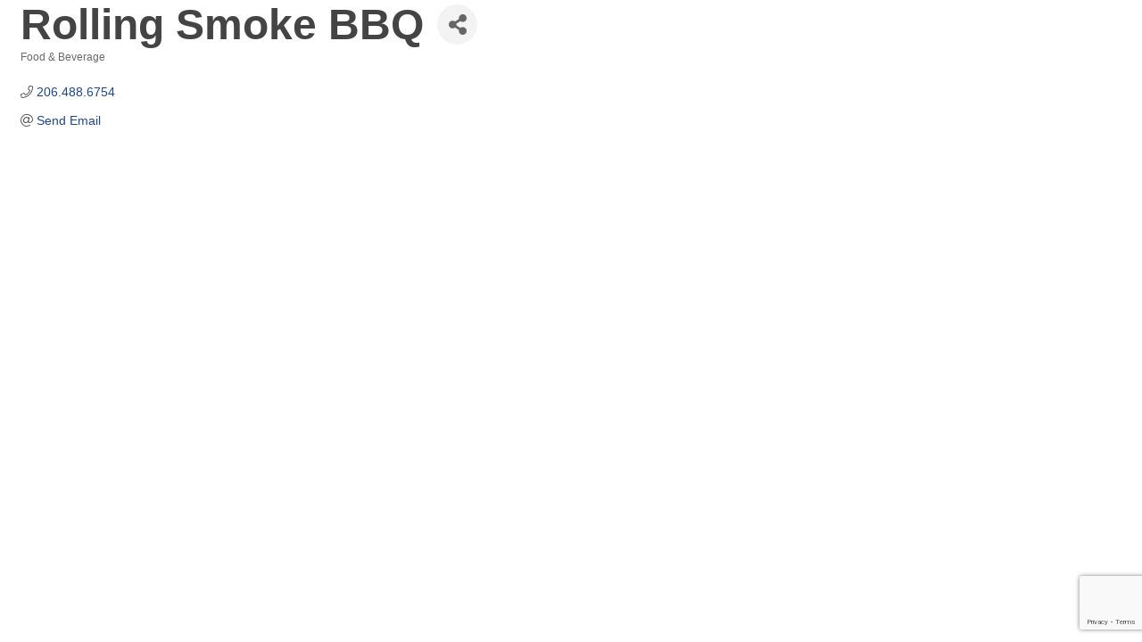

--- FILE ---
content_type: text/html; charset=utf-8
request_url: https://www.google.com/recaptcha/enterprise/anchor?ar=1&k=6LfI_T8rAAAAAMkWHrLP_GfSf3tLy9tKa839wcWa&co=aHR0cHM6Ly9idXNpbmVzcy5wdXlhbGx1cHN1bW5lcmNoYW1iZXIuY29tOjQ0Mw..&hl=en&v=7gg7H51Q-naNfhmCP3_R47ho&size=invisible&anchor-ms=20000&execute-ms=15000&cb=kt2tj6bhz5ih
body_size: 48261
content:
<!DOCTYPE HTML><html dir="ltr" lang="en"><head><meta http-equiv="Content-Type" content="text/html; charset=UTF-8">
<meta http-equiv="X-UA-Compatible" content="IE=edge">
<title>reCAPTCHA</title>
<style type="text/css">
/* cyrillic-ext */
@font-face {
  font-family: 'Roboto';
  font-style: normal;
  font-weight: 400;
  font-stretch: 100%;
  src: url(//fonts.gstatic.com/s/roboto/v48/KFO7CnqEu92Fr1ME7kSn66aGLdTylUAMa3GUBHMdazTgWw.woff2) format('woff2');
  unicode-range: U+0460-052F, U+1C80-1C8A, U+20B4, U+2DE0-2DFF, U+A640-A69F, U+FE2E-FE2F;
}
/* cyrillic */
@font-face {
  font-family: 'Roboto';
  font-style: normal;
  font-weight: 400;
  font-stretch: 100%;
  src: url(//fonts.gstatic.com/s/roboto/v48/KFO7CnqEu92Fr1ME7kSn66aGLdTylUAMa3iUBHMdazTgWw.woff2) format('woff2');
  unicode-range: U+0301, U+0400-045F, U+0490-0491, U+04B0-04B1, U+2116;
}
/* greek-ext */
@font-face {
  font-family: 'Roboto';
  font-style: normal;
  font-weight: 400;
  font-stretch: 100%;
  src: url(//fonts.gstatic.com/s/roboto/v48/KFO7CnqEu92Fr1ME7kSn66aGLdTylUAMa3CUBHMdazTgWw.woff2) format('woff2');
  unicode-range: U+1F00-1FFF;
}
/* greek */
@font-face {
  font-family: 'Roboto';
  font-style: normal;
  font-weight: 400;
  font-stretch: 100%;
  src: url(//fonts.gstatic.com/s/roboto/v48/KFO7CnqEu92Fr1ME7kSn66aGLdTylUAMa3-UBHMdazTgWw.woff2) format('woff2');
  unicode-range: U+0370-0377, U+037A-037F, U+0384-038A, U+038C, U+038E-03A1, U+03A3-03FF;
}
/* math */
@font-face {
  font-family: 'Roboto';
  font-style: normal;
  font-weight: 400;
  font-stretch: 100%;
  src: url(//fonts.gstatic.com/s/roboto/v48/KFO7CnqEu92Fr1ME7kSn66aGLdTylUAMawCUBHMdazTgWw.woff2) format('woff2');
  unicode-range: U+0302-0303, U+0305, U+0307-0308, U+0310, U+0312, U+0315, U+031A, U+0326-0327, U+032C, U+032F-0330, U+0332-0333, U+0338, U+033A, U+0346, U+034D, U+0391-03A1, U+03A3-03A9, U+03B1-03C9, U+03D1, U+03D5-03D6, U+03F0-03F1, U+03F4-03F5, U+2016-2017, U+2034-2038, U+203C, U+2040, U+2043, U+2047, U+2050, U+2057, U+205F, U+2070-2071, U+2074-208E, U+2090-209C, U+20D0-20DC, U+20E1, U+20E5-20EF, U+2100-2112, U+2114-2115, U+2117-2121, U+2123-214F, U+2190, U+2192, U+2194-21AE, U+21B0-21E5, U+21F1-21F2, U+21F4-2211, U+2213-2214, U+2216-22FF, U+2308-230B, U+2310, U+2319, U+231C-2321, U+2336-237A, U+237C, U+2395, U+239B-23B7, U+23D0, U+23DC-23E1, U+2474-2475, U+25AF, U+25B3, U+25B7, U+25BD, U+25C1, U+25CA, U+25CC, U+25FB, U+266D-266F, U+27C0-27FF, U+2900-2AFF, U+2B0E-2B11, U+2B30-2B4C, U+2BFE, U+3030, U+FF5B, U+FF5D, U+1D400-1D7FF, U+1EE00-1EEFF;
}
/* symbols */
@font-face {
  font-family: 'Roboto';
  font-style: normal;
  font-weight: 400;
  font-stretch: 100%;
  src: url(//fonts.gstatic.com/s/roboto/v48/KFO7CnqEu92Fr1ME7kSn66aGLdTylUAMaxKUBHMdazTgWw.woff2) format('woff2');
  unicode-range: U+0001-000C, U+000E-001F, U+007F-009F, U+20DD-20E0, U+20E2-20E4, U+2150-218F, U+2190, U+2192, U+2194-2199, U+21AF, U+21E6-21F0, U+21F3, U+2218-2219, U+2299, U+22C4-22C6, U+2300-243F, U+2440-244A, U+2460-24FF, U+25A0-27BF, U+2800-28FF, U+2921-2922, U+2981, U+29BF, U+29EB, U+2B00-2BFF, U+4DC0-4DFF, U+FFF9-FFFB, U+10140-1018E, U+10190-1019C, U+101A0, U+101D0-101FD, U+102E0-102FB, U+10E60-10E7E, U+1D2C0-1D2D3, U+1D2E0-1D37F, U+1F000-1F0FF, U+1F100-1F1AD, U+1F1E6-1F1FF, U+1F30D-1F30F, U+1F315, U+1F31C, U+1F31E, U+1F320-1F32C, U+1F336, U+1F378, U+1F37D, U+1F382, U+1F393-1F39F, U+1F3A7-1F3A8, U+1F3AC-1F3AF, U+1F3C2, U+1F3C4-1F3C6, U+1F3CA-1F3CE, U+1F3D4-1F3E0, U+1F3ED, U+1F3F1-1F3F3, U+1F3F5-1F3F7, U+1F408, U+1F415, U+1F41F, U+1F426, U+1F43F, U+1F441-1F442, U+1F444, U+1F446-1F449, U+1F44C-1F44E, U+1F453, U+1F46A, U+1F47D, U+1F4A3, U+1F4B0, U+1F4B3, U+1F4B9, U+1F4BB, U+1F4BF, U+1F4C8-1F4CB, U+1F4D6, U+1F4DA, U+1F4DF, U+1F4E3-1F4E6, U+1F4EA-1F4ED, U+1F4F7, U+1F4F9-1F4FB, U+1F4FD-1F4FE, U+1F503, U+1F507-1F50B, U+1F50D, U+1F512-1F513, U+1F53E-1F54A, U+1F54F-1F5FA, U+1F610, U+1F650-1F67F, U+1F687, U+1F68D, U+1F691, U+1F694, U+1F698, U+1F6AD, U+1F6B2, U+1F6B9-1F6BA, U+1F6BC, U+1F6C6-1F6CF, U+1F6D3-1F6D7, U+1F6E0-1F6EA, U+1F6F0-1F6F3, U+1F6F7-1F6FC, U+1F700-1F7FF, U+1F800-1F80B, U+1F810-1F847, U+1F850-1F859, U+1F860-1F887, U+1F890-1F8AD, U+1F8B0-1F8BB, U+1F8C0-1F8C1, U+1F900-1F90B, U+1F93B, U+1F946, U+1F984, U+1F996, U+1F9E9, U+1FA00-1FA6F, U+1FA70-1FA7C, U+1FA80-1FA89, U+1FA8F-1FAC6, U+1FACE-1FADC, U+1FADF-1FAE9, U+1FAF0-1FAF8, U+1FB00-1FBFF;
}
/* vietnamese */
@font-face {
  font-family: 'Roboto';
  font-style: normal;
  font-weight: 400;
  font-stretch: 100%;
  src: url(//fonts.gstatic.com/s/roboto/v48/KFO7CnqEu92Fr1ME7kSn66aGLdTylUAMa3OUBHMdazTgWw.woff2) format('woff2');
  unicode-range: U+0102-0103, U+0110-0111, U+0128-0129, U+0168-0169, U+01A0-01A1, U+01AF-01B0, U+0300-0301, U+0303-0304, U+0308-0309, U+0323, U+0329, U+1EA0-1EF9, U+20AB;
}
/* latin-ext */
@font-face {
  font-family: 'Roboto';
  font-style: normal;
  font-weight: 400;
  font-stretch: 100%;
  src: url(//fonts.gstatic.com/s/roboto/v48/KFO7CnqEu92Fr1ME7kSn66aGLdTylUAMa3KUBHMdazTgWw.woff2) format('woff2');
  unicode-range: U+0100-02BA, U+02BD-02C5, U+02C7-02CC, U+02CE-02D7, U+02DD-02FF, U+0304, U+0308, U+0329, U+1D00-1DBF, U+1E00-1E9F, U+1EF2-1EFF, U+2020, U+20A0-20AB, U+20AD-20C0, U+2113, U+2C60-2C7F, U+A720-A7FF;
}
/* latin */
@font-face {
  font-family: 'Roboto';
  font-style: normal;
  font-weight: 400;
  font-stretch: 100%;
  src: url(//fonts.gstatic.com/s/roboto/v48/KFO7CnqEu92Fr1ME7kSn66aGLdTylUAMa3yUBHMdazQ.woff2) format('woff2');
  unicode-range: U+0000-00FF, U+0131, U+0152-0153, U+02BB-02BC, U+02C6, U+02DA, U+02DC, U+0304, U+0308, U+0329, U+2000-206F, U+20AC, U+2122, U+2191, U+2193, U+2212, U+2215, U+FEFF, U+FFFD;
}
/* cyrillic-ext */
@font-face {
  font-family: 'Roboto';
  font-style: normal;
  font-weight: 500;
  font-stretch: 100%;
  src: url(//fonts.gstatic.com/s/roboto/v48/KFO7CnqEu92Fr1ME7kSn66aGLdTylUAMa3GUBHMdazTgWw.woff2) format('woff2');
  unicode-range: U+0460-052F, U+1C80-1C8A, U+20B4, U+2DE0-2DFF, U+A640-A69F, U+FE2E-FE2F;
}
/* cyrillic */
@font-face {
  font-family: 'Roboto';
  font-style: normal;
  font-weight: 500;
  font-stretch: 100%;
  src: url(//fonts.gstatic.com/s/roboto/v48/KFO7CnqEu92Fr1ME7kSn66aGLdTylUAMa3iUBHMdazTgWw.woff2) format('woff2');
  unicode-range: U+0301, U+0400-045F, U+0490-0491, U+04B0-04B1, U+2116;
}
/* greek-ext */
@font-face {
  font-family: 'Roboto';
  font-style: normal;
  font-weight: 500;
  font-stretch: 100%;
  src: url(//fonts.gstatic.com/s/roboto/v48/KFO7CnqEu92Fr1ME7kSn66aGLdTylUAMa3CUBHMdazTgWw.woff2) format('woff2');
  unicode-range: U+1F00-1FFF;
}
/* greek */
@font-face {
  font-family: 'Roboto';
  font-style: normal;
  font-weight: 500;
  font-stretch: 100%;
  src: url(//fonts.gstatic.com/s/roboto/v48/KFO7CnqEu92Fr1ME7kSn66aGLdTylUAMa3-UBHMdazTgWw.woff2) format('woff2');
  unicode-range: U+0370-0377, U+037A-037F, U+0384-038A, U+038C, U+038E-03A1, U+03A3-03FF;
}
/* math */
@font-face {
  font-family: 'Roboto';
  font-style: normal;
  font-weight: 500;
  font-stretch: 100%;
  src: url(//fonts.gstatic.com/s/roboto/v48/KFO7CnqEu92Fr1ME7kSn66aGLdTylUAMawCUBHMdazTgWw.woff2) format('woff2');
  unicode-range: U+0302-0303, U+0305, U+0307-0308, U+0310, U+0312, U+0315, U+031A, U+0326-0327, U+032C, U+032F-0330, U+0332-0333, U+0338, U+033A, U+0346, U+034D, U+0391-03A1, U+03A3-03A9, U+03B1-03C9, U+03D1, U+03D5-03D6, U+03F0-03F1, U+03F4-03F5, U+2016-2017, U+2034-2038, U+203C, U+2040, U+2043, U+2047, U+2050, U+2057, U+205F, U+2070-2071, U+2074-208E, U+2090-209C, U+20D0-20DC, U+20E1, U+20E5-20EF, U+2100-2112, U+2114-2115, U+2117-2121, U+2123-214F, U+2190, U+2192, U+2194-21AE, U+21B0-21E5, U+21F1-21F2, U+21F4-2211, U+2213-2214, U+2216-22FF, U+2308-230B, U+2310, U+2319, U+231C-2321, U+2336-237A, U+237C, U+2395, U+239B-23B7, U+23D0, U+23DC-23E1, U+2474-2475, U+25AF, U+25B3, U+25B7, U+25BD, U+25C1, U+25CA, U+25CC, U+25FB, U+266D-266F, U+27C0-27FF, U+2900-2AFF, U+2B0E-2B11, U+2B30-2B4C, U+2BFE, U+3030, U+FF5B, U+FF5D, U+1D400-1D7FF, U+1EE00-1EEFF;
}
/* symbols */
@font-face {
  font-family: 'Roboto';
  font-style: normal;
  font-weight: 500;
  font-stretch: 100%;
  src: url(//fonts.gstatic.com/s/roboto/v48/KFO7CnqEu92Fr1ME7kSn66aGLdTylUAMaxKUBHMdazTgWw.woff2) format('woff2');
  unicode-range: U+0001-000C, U+000E-001F, U+007F-009F, U+20DD-20E0, U+20E2-20E4, U+2150-218F, U+2190, U+2192, U+2194-2199, U+21AF, U+21E6-21F0, U+21F3, U+2218-2219, U+2299, U+22C4-22C6, U+2300-243F, U+2440-244A, U+2460-24FF, U+25A0-27BF, U+2800-28FF, U+2921-2922, U+2981, U+29BF, U+29EB, U+2B00-2BFF, U+4DC0-4DFF, U+FFF9-FFFB, U+10140-1018E, U+10190-1019C, U+101A0, U+101D0-101FD, U+102E0-102FB, U+10E60-10E7E, U+1D2C0-1D2D3, U+1D2E0-1D37F, U+1F000-1F0FF, U+1F100-1F1AD, U+1F1E6-1F1FF, U+1F30D-1F30F, U+1F315, U+1F31C, U+1F31E, U+1F320-1F32C, U+1F336, U+1F378, U+1F37D, U+1F382, U+1F393-1F39F, U+1F3A7-1F3A8, U+1F3AC-1F3AF, U+1F3C2, U+1F3C4-1F3C6, U+1F3CA-1F3CE, U+1F3D4-1F3E0, U+1F3ED, U+1F3F1-1F3F3, U+1F3F5-1F3F7, U+1F408, U+1F415, U+1F41F, U+1F426, U+1F43F, U+1F441-1F442, U+1F444, U+1F446-1F449, U+1F44C-1F44E, U+1F453, U+1F46A, U+1F47D, U+1F4A3, U+1F4B0, U+1F4B3, U+1F4B9, U+1F4BB, U+1F4BF, U+1F4C8-1F4CB, U+1F4D6, U+1F4DA, U+1F4DF, U+1F4E3-1F4E6, U+1F4EA-1F4ED, U+1F4F7, U+1F4F9-1F4FB, U+1F4FD-1F4FE, U+1F503, U+1F507-1F50B, U+1F50D, U+1F512-1F513, U+1F53E-1F54A, U+1F54F-1F5FA, U+1F610, U+1F650-1F67F, U+1F687, U+1F68D, U+1F691, U+1F694, U+1F698, U+1F6AD, U+1F6B2, U+1F6B9-1F6BA, U+1F6BC, U+1F6C6-1F6CF, U+1F6D3-1F6D7, U+1F6E0-1F6EA, U+1F6F0-1F6F3, U+1F6F7-1F6FC, U+1F700-1F7FF, U+1F800-1F80B, U+1F810-1F847, U+1F850-1F859, U+1F860-1F887, U+1F890-1F8AD, U+1F8B0-1F8BB, U+1F8C0-1F8C1, U+1F900-1F90B, U+1F93B, U+1F946, U+1F984, U+1F996, U+1F9E9, U+1FA00-1FA6F, U+1FA70-1FA7C, U+1FA80-1FA89, U+1FA8F-1FAC6, U+1FACE-1FADC, U+1FADF-1FAE9, U+1FAF0-1FAF8, U+1FB00-1FBFF;
}
/* vietnamese */
@font-face {
  font-family: 'Roboto';
  font-style: normal;
  font-weight: 500;
  font-stretch: 100%;
  src: url(//fonts.gstatic.com/s/roboto/v48/KFO7CnqEu92Fr1ME7kSn66aGLdTylUAMa3OUBHMdazTgWw.woff2) format('woff2');
  unicode-range: U+0102-0103, U+0110-0111, U+0128-0129, U+0168-0169, U+01A0-01A1, U+01AF-01B0, U+0300-0301, U+0303-0304, U+0308-0309, U+0323, U+0329, U+1EA0-1EF9, U+20AB;
}
/* latin-ext */
@font-face {
  font-family: 'Roboto';
  font-style: normal;
  font-weight: 500;
  font-stretch: 100%;
  src: url(//fonts.gstatic.com/s/roboto/v48/KFO7CnqEu92Fr1ME7kSn66aGLdTylUAMa3KUBHMdazTgWw.woff2) format('woff2');
  unicode-range: U+0100-02BA, U+02BD-02C5, U+02C7-02CC, U+02CE-02D7, U+02DD-02FF, U+0304, U+0308, U+0329, U+1D00-1DBF, U+1E00-1E9F, U+1EF2-1EFF, U+2020, U+20A0-20AB, U+20AD-20C0, U+2113, U+2C60-2C7F, U+A720-A7FF;
}
/* latin */
@font-face {
  font-family: 'Roboto';
  font-style: normal;
  font-weight: 500;
  font-stretch: 100%;
  src: url(//fonts.gstatic.com/s/roboto/v48/KFO7CnqEu92Fr1ME7kSn66aGLdTylUAMa3yUBHMdazQ.woff2) format('woff2');
  unicode-range: U+0000-00FF, U+0131, U+0152-0153, U+02BB-02BC, U+02C6, U+02DA, U+02DC, U+0304, U+0308, U+0329, U+2000-206F, U+20AC, U+2122, U+2191, U+2193, U+2212, U+2215, U+FEFF, U+FFFD;
}
/* cyrillic-ext */
@font-face {
  font-family: 'Roboto';
  font-style: normal;
  font-weight: 900;
  font-stretch: 100%;
  src: url(//fonts.gstatic.com/s/roboto/v48/KFO7CnqEu92Fr1ME7kSn66aGLdTylUAMa3GUBHMdazTgWw.woff2) format('woff2');
  unicode-range: U+0460-052F, U+1C80-1C8A, U+20B4, U+2DE0-2DFF, U+A640-A69F, U+FE2E-FE2F;
}
/* cyrillic */
@font-face {
  font-family: 'Roboto';
  font-style: normal;
  font-weight: 900;
  font-stretch: 100%;
  src: url(//fonts.gstatic.com/s/roboto/v48/KFO7CnqEu92Fr1ME7kSn66aGLdTylUAMa3iUBHMdazTgWw.woff2) format('woff2');
  unicode-range: U+0301, U+0400-045F, U+0490-0491, U+04B0-04B1, U+2116;
}
/* greek-ext */
@font-face {
  font-family: 'Roboto';
  font-style: normal;
  font-weight: 900;
  font-stretch: 100%;
  src: url(//fonts.gstatic.com/s/roboto/v48/KFO7CnqEu92Fr1ME7kSn66aGLdTylUAMa3CUBHMdazTgWw.woff2) format('woff2');
  unicode-range: U+1F00-1FFF;
}
/* greek */
@font-face {
  font-family: 'Roboto';
  font-style: normal;
  font-weight: 900;
  font-stretch: 100%;
  src: url(//fonts.gstatic.com/s/roboto/v48/KFO7CnqEu92Fr1ME7kSn66aGLdTylUAMa3-UBHMdazTgWw.woff2) format('woff2');
  unicode-range: U+0370-0377, U+037A-037F, U+0384-038A, U+038C, U+038E-03A1, U+03A3-03FF;
}
/* math */
@font-face {
  font-family: 'Roboto';
  font-style: normal;
  font-weight: 900;
  font-stretch: 100%;
  src: url(//fonts.gstatic.com/s/roboto/v48/KFO7CnqEu92Fr1ME7kSn66aGLdTylUAMawCUBHMdazTgWw.woff2) format('woff2');
  unicode-range: U+0302-0303, U+0305, U+0307-0308, U+0310, U+0312, U+0315, U+031A, U+0326-0327, U+032C, U+032F-0330, U+0332-0333, U+0338, U+033A, U+0346, U+034D, U+0391-03A1, U+03A3-03A9, U+03B1-03C9, U+03D1, U+03D5-03D6, U+03F0-03F1, U+03F4-03F5, U+2016-2017, U+2034-2038, U+203C, U+2040, U+2043, U+2047, U+2050, U+2057, U+205F, U+2070-2071, U+2074-208E, U+2090-209C, U+20D0-20DC, U+20E1, U+20E5-20EF, U+2100-2112, U+2114-2115, U+2117-2121, U+2123-214F, U+2190, U+2192, U+2194-21AE, U+21B0-21E5, U+21F1-21F2, U+21F4-2211, U+2213-2214, U+2216-22FF, U+2308-230B, U+2310, U+2319, U+231C-2321, U+2336-237A, U+237C, U+2395, U+239B-23B7, U+23D0, U+23DC-23E1, U+2474-2475, U+25AF, U+25B3, U+25B7, U+25BD, U+25C1, U+25CA, U+25CC, U+25FB, U+266D-266F, U+27C0-27FF, U+2900-2AFF, U+2B0E-2B11, U+2B30-2B4C, U+2BFE, U+3030, U+FF5B, U+FF5D, U+1D400-1D7FF, U+1EE00-1EEFF;
}
/* symbols */
@font-face {
  font-family: 'Roboto';
  font-style: normal;
  font-weight: 900;
  font-stretch: 100%;
  src: url(//fonts.gstatic.com/s/roboto/v48/KFO7CnqEu92Fr1ME7kSn66aGLdTylUAMaxKUBHMdazTgWw.woff2) format('woff2');
  unicode-range: U+0001-000C, U+000E-001F, U+007F-009F, U+20DD-20E0, U+20E2-20E4, U+2150-218F, U+2190, U+2192, U+2194-2199, U+21AF, U+21E6-21F0, U+21F3, U+2218-2219, U+2299, U+22C4-22C6, U+2300-243F, U+2440-244A, U+2460-24FF, U+25A0-27BF, U+2800-28FF, U+2921-2922, U+2981, U+29BF, U+29EB, U+2B00-2BFF, U+4DC0-4DFF, U+FFF9-FFFB, U+10140-1018E, U+10190-1019C, U+101A0, U+101D0-101FD, U+102E0-102FB, U+10E60-10E7E, U+1D2C0-1D2D3, U+1D2E0-1D37F, U+1F000-1F0FF, U+1F100-1F1AD, U+1F1E6-1F1FF, U+1F30D-1F30F, U+1F315, U+1F31C, U+1F31E, U+1F320-1F32C, U+1F336, U+1F378, U+1F37D, U+1F382, U+1F393-1F39F, U+1F3A7-1F3A8, U+1F3AC-1F3AF, U+1F3C2, U+1F3C4-1F3C6, U+1F3CA-1F3CE, U+1F3D4-1F3E0, U+1F3ED, U+1F3F1-1F3F3, U+1F3F5-1F3F7, U+1F408, U+1F415, U+1F41F, U+1F426, U+1F43F, U+1F441-1F442, U+1F444, U+1F446-1F449, U+1F44C-1F44E, U+1F453, U+1F46A, U+1F47D, U+1F4A3, U+1F4B0, U+1F4B3, U+1F4B9, U+1F4BB, U+1F4BF, U+1F4C8-1F4CB, U+1F4D6, U+1F4DA, U+1F4DF, U+1F4E3-1F4E6, U+1F4EA-1F4ED, U+1F4F7, U+1F4F9-1F4FB, U+1F4FD-1F4FE, U+1F503, U+1F507-1F50B, U+1F50D, U+1F512-1F513, U+1F53E-1F54A, U+1F54F-1F5FA, U+1F610, U+1F650-1F67F, U+1F687, U+1F68D, U+1F691, U+1F694, U+1F698, U+1F6AD, U+1F6B2, U+1F6B9-1F6BA, U+1F6BC, U+1F6C6-1F6CF, U+1F6D3-1F6D7, U+1F6E0-1F6EA, U+1F6F0-1F6F3, U+1F6F7-1F6FC, U+1F700-1F7FF, U+1F800-1F80B, U+1F810-1F847, U+1F850-1F859, U+1F860-1F887, U+1F890-1F8AD, U+1F8B0-1F8BB, U+1F8C0-1F8C1, U+1F900-1F90B, U+1F93B, U+1F946, U+1F984, U+1F996, U+1F9E9, U+1FA00-1FA6F, U+1FA70-1FA7C, U+1FA80-1FA89, U+1FA8F-1FAC6, U+1FACE-1FADC, U+1FADF-1FAE9, U+1FAF0-1FAF8, U+1FB00-1FBFF;
}
/* vietnamese */
@font-face {
  font-family: 'Roboto';
  font-style: normal;
  font-weight: 900;
  font-stretch: 100%;
  src: url(//fonts.gstatic.com/s/roboto/v48/KFO7CnqEu92Fr1ME7kSn66aGLdTylUAMa3OUBHMdazTgWw.woff2) format('woff2');
  unicode-range: U+0102-0103, U+0110-0111, U+0128-0129, U+0168-0169, U+01A0-01A1, U+01AF-01B0, U+0300-0301, U+0303-0304, U+0308-0309, U+0323, U+0329, U+1EA0-1EF9, U+20AB;
}
/* latin-ext */
@font-face {
  font-family: 'Roboto';
  font-style: normal;
  font-weight: 900;
  font-stretch: 100%;
  src: url(//fonts.gstatic.com/s/roboto/v48/KFO7CnqEu92Fr1ME7kSn66aGLdTylUAMa3KUBHMdazTgWw.woff2) format('woff2');
  unicode-range: U+0100-02BA, U+02BD-02C5, U+02C7-02CC, U+02CE-02D7, U+02DD-02FF, U+0304, U+0308, U+0329, U+1D00-1DBF, U+1E00-1E9F, U+1EF2-1EFF, U+2020, U+20A0-20AB, U+20AD-20C0, U+2113, U+2C60-2C7F, U+A720-A7FF;
}
/* latin */
@font-face {
  font-family: 'Roboto';
  font-style: normal;
  font-weight: 900;
  font-stretch: 100%;
  src: url(//fonts.gstatic.com/s/roboto/v48/KFO7CnqEu92Fr1ME7kSn66aGLdTylUAMa3yUBHMdazQ.woff2) format('woff2');
  unicode-range: U+0000-00FF, U+0131, U+0152-0153, U+02BB-02BC, U+02C6, U+02DA, U+02DC, U+0304, U+0308, U+0329, U+2000-206F, U+20AC, U+2122, U+2191, U+2193, U+2212, U+2215, U+FEFF, U+FFFD;
}

</style>
<link rel="stylesheet" type="text/css" href="https://www.gstatic.com/recaptcha/releases/7gg7H51Q-naNfhmCP3_R47ho/styles__ltr.css">
<script nonce="FQdRWHC_2VP2L0wjbKgEJA" type="text/javascript">window['__recaptcha_api'] = 'https://www.google.com/recaptcha/enterprise/';</script>
<script type="text/javascript" src="https://www.gstatic.com/recaptcha/releases/7gg7H51Q-naNfhmCP3_R47ho/recaptcha__en.js" nonce="FQdRWHC_2VP2L0wjbKgEJA">
      
    </script></head>
<body><div id="rc-anchor-alert" class="rc-anchor-alert"></div>
<input type="hidden" id="recaptcha-token" value="[base64]">
<script type="text/javascript" nonce="FQdRWHC_2VP2L0wjbKgEJA">
      recaptcha.anchor.Main.init("[\x22ainput\x22,[\x22bgdata\x22,\x22\x22,\[base64]/[base64]/[base64]/KE4oMTI0LHYsdi5HKSxMWihsLHYpKTpOKDEyNCx2LGwpLFYpLHYpLFQpKSxGKDE3MSx2KX0scjc9ZnVuY3Rpb24obCl7cmV0dXJuIGx9LEM9ZnVuY3Rpb24obCxWLHYpe04odixsLFYpLFZbYWtdPTI3OTZ9LG49ZnVuY3Rpb24obCxWKXtWLlg9KChWLlg/[base64]/[base64]/[base64]/[base64]/[base64]/[base64]/[base64]/[base64]/[base64]/[base64]/[base64]\\u003d\x22,\[base64]\\u003d\\u003d\x22,\x22JsOaw5bDlDvCiEcTw4AnwqBqd8ObwrLClsOaYSthHxbDnThtwo3DosKow7Bqd3fDsnQ8w5J8f8O/wpTCvW8Aw6tMccOSwpwhwpo0WS51wpYdEzMfAxDCsMO1w5AVw7/CjlRdPMK6acKQwqlVDhbCqSYMw7I7BcOnwoNtBE/DtsOfwoEuQVorwrvCpUYpB0AXwqBqcMK3S8OcEkZFSMOfHTzDjFXCmyckICRFW8Orw6zCtUdTw6Y4CkIAwr13blHCvAXCpsOOdFFhaMOQDcOhwrkiwqbCnMK+ZGBaw4LCnFxXwpMdKMOqdgwwUzI6UcKew7/DhcO3wojChMO6w4dXwqBCRDnDqsKDZXbCkS5PwoV1bcKNwrvCu8Kbw5LDt8OYw5AiwrERw6nDiMKjA8K8wpbDilJ6RF/CkMOew4RSw60mwpoVwovCqDErQARNOkJTSsOaH8OYW8KFwq/Cr8KHY8Omw4hMwoZDw604CC/Cqhw9exvCgCrCicKTw7bCp1lXUsOIw7fCi8KcYcO5w7XCqnx2w6DCi0wtw5xpAcK3FUrCjmtWTMODGsKJCsKIw7Mvwos6WsO8w6/CgsOAVlbDvsKTw4bClsK3w4NHwqMEV00bwq/DtngJPcK7RcKff8Ojw7kHbijCiUZLJXlTwp3CocKuw7xIZMKPIidWPA4CW8OFXDMYJsO4ZcOmCncka8Krw5LCgMO0wpjCl8K2awjDoMKpwprChz4/w7RHwojDhTHDlHTDrMO4w5XCqGQBQ2J3wpVKLhnDimnCkmZaOVxYOsKqfMKfwqPCom00Cw/ClcKQw7zDmibDgsKZw5zCgyluw5ZJd8OyFA9qbMOYfsOcw5vCvQHCnXg5J03Cs8KOFFVZSVVFw7XDmMOBM8Oew5AIw7obBn1ZVMKYSMKmw6zDoMKJAsKbwq8awo7DkzbDq8OQw7zDrFA1w5MFw6zDm8KINWI8M8OcLsKtYcOBwp90w4sxJxTDtGkubcKRwp8/wqTDqTXCqSvDjQTCssOdwqPCjsOwaDspf8O1w77DsMOnw6jCj8O0IEHCkEnDkcOPUsKdw5Fawq/Cg8OPwr90w7BdcQkXw7nCtMOQE8OGw4lswpLDmVvCiQvCtsOrw6/DvcOQRsK2wqI6wo/Cj8OgwoBWwo/DuCbDqBbDsmIpwrrCnmTClgJyWMKLasOlw5Bjw6nDhsOga8K8FlF7dMO/w6rDi8OLw47DucKsw5DCm8OiHMKsVTHCgk7DlcO9wojCg8Olw5rCqcKJE8Oww7kDTmleAUDDpsOcJ8OQwrx4w7gaw6vDlMKQw7cawpvDl8KFWMO7w7Rxw6QaP8OgXRHCpW/ClXVjw7TCrsKHEjvChXQtLmLCpsK+csObwqRgw7PDrMO4NDReBsOHJkVVWMO8W1/Dhjxjw7/Cl3diwqbCrgvCvwYxwqQPwpXDgcOmwoPCric+e8OqX8KLZQFhQjXDiwDClMKjwrjDgC1lw7DDt8KsDcKKJ8OWVcKiwo3Cn27Dq8KcwphEw6lSwrrCjw3CoTscO8OPw6fClMKgwrA/P8OPwrfCscOHGTDDgzfDnRjDkWkfeHHDjcOuwrRWDD/[base64]/[base64]/[base64]/Csz3DgknDv03Cu8ODBF3CpnceZ2APw4s5w7nCk8ONIzJUw4FlWkYqOQ8rGmbDucK8wpDCqgzDk2wXA05Zw7bDj3vDgF/CmsO9FgTDucKLWkbCgsKKZmkePjZ1JlljJm3Crhh/wopswqEjEcOkcsK/woTDnQdkC8O2fGPCicKAwoXCsMOlwqzDtMOTw6vDmSvDn8KFGsKxwoZEw6HCgUXDq3PDjng7w7NKZcO6FFnDosKhw4padcKdNHrCrycWw7HDg8OQbcKEwqZWKMOPwpZ/QsOsw4EyL8KHFcOaTA1FwrfDijnDgcOACsKtwp3Cn8OWwq1Dw7jCn03CqsOvw4zCtXjDtsKEwrxBw77DpCh7w7N4LVrDs8K0wrLCiRU+Q8K1eMO4JDBqAWnDq8Kjw47CqsKewpFxwqDDtcOaajgewp/Cm0/CqsK7wpkXOsKbwo/DncKlJSjDuMKsc17CuX85wq3DrgsUw6FlwrAUw74Jw6bDpMKaOMKdw6d2bjgBcsObw6p3wqImUDpFMyzDgn7CuUdMw6/DuTJRLXUew6hhw53CrsOvO8KYwo7CmcKfVcKmB8Oaw41fw6vCim0Hw50Awqs0G8OLw6zDg8OjcwbDvsOIwq1/[base64]/CszA9JsO+wqs9Clhrw6/[base64]/[base64]/[base64]/CjcOXw7HDkMONSMO+BcOtw4FxwpIeN05Ka8OPS8OYwpdPI1FsK2oKTMKQH3VReArDmMKtwoIWwp4bAwzDo8OGYsOSC8Kiw4TDncKfC3VJw5fCrRV0wphPXcKaFMOzwpnCviDDrMK1TcKcw7IYbx/CoMKbw6Jnw6ciw4zCpMO2dsKxfwtRdMKJw6vCpsObwoMDeMO5wrXClcK1akNBTcKawr0BwqIJM8Onw4gow4E3U8Oow6sfwqtDIMOAwr0bwoHDtQjDnVjCuMOtw44pwrjDjQzDh0lWYcKRw7FiwqHCkcKrw77CrW/[base64]/CkcOKNkpmLMOUfgpfwrpYMwk4RldnDno/w5rDi8Kmwp3CtF/DvgRrwrM7w5bCvVDCvMOEw68JAS5PHsOCw5zCnw5Bw5jCk8KoZErCgMOXEsKTwpEkwqDDjkZZYRsmeEPCumRUIcOJwoEBw5VtwqRKw7XCsMOJw6haTU04NMKMw6ljVcKqccKYDjLCqX8qwo7CnUnDnsOoXG/CpMK6wovDs34XwqzCq8KldcOtwqXDu24GCzHCp8Ktw4bCg8K3HgsJfRkrN8O0wrDCo8KKwqHCmw/CpXbDjMKCw7jCpnRPd8OoOMO7bVFhC8O4wqhhwrkUUG7CosOrYAd8cMKWwr/CgRhPw6tFU395bBTCsH7CoMO1w4zDj8OMMA3DqsKEw5TDnMKSEG1GCWHChsOJcnvCgVgIw6J2w4RnO0/[base64]/DoMK4w5bDtMK/wr3Cs8KmwoPCo8KSw7kVw7tpDsKTXMKIw7Eaw7nDtgQKdUs5dsOYVAMrP8KjKgjDkxRbbFQqwr7Cv8Ohw5/CsMK/YMOrdsKFP1BGw5RewpLCgVF4Q8KMUXnDqEzCgsKEFUXCicKud8O1Ug9BMsOFBcO/F2PDkj9Mw64owq4zbcOaw6XCp8KgwoPCocO0w7IJwoNlw4TCo2vCkMOBwr3Clx7Cv8O1wpQIY8KjJjDCiMOZFMKaRcKxwofCmxvCgcKnbsK8P2Mow4bDu8K2w6YDDMK2w5HCp1TDsMKnPcKbw7h1w6/[base64]/Dp1VPwp7ClcKcV8KYwprCuhfCkMORw7JYPsK7wq/DjMOeZz0aVsKvw6XCmCInPmA1w7HCkcKJw507IijCm8KNwrrDvsKqw7TDmTogw547w6nDpwnCr8O9RG8WeFFfwrh0QcOpwogpek/CsMKUwqHDuA0jG8Kwe8Odw4V+wrtwXMK/P3jDqhZJccOAw5x0wpM9YiBVwoFMfgzCtzLDgcOCw5FmOsKcWXbDj8OHw4vCjCXCtsOBw5bCvMOCVsOxOhbCi8Kgw6TCsRYHaX7Dmm/DnmHDvsK4cUB8XsKSJ8O7HVgdKTkEw6thTC/CmkJaWl8ce8KNAS3CncKdwoTChBNEK8KIRXnChkXDvsOsJXByw4NYc2HCj1wdw6TDljDDr8OWXQPChMKYw4ogPMOsH8OaRFLCiRoowpzCmTzCo8Kxwq7DvcOiax1pwpFSw74uOMKfDMOcwq7Co35Yw5zDqS1Tw5HDtVnCgHM/woobR8ObTMK8wowWLzHDsDgGIsK5X23CjsK5w49awrRKw7J7wrTDh8Kzw4zCk3HDnW1NIMOTVXRiSErCuUZxwqfCjwTCtcKTQgkFwogdAEBQw4TCn8OpJ3rDjUotTMOKK8KFLsKpaMO6w4x9wrvCqC82MnPDuFTCqnnDnktoVMKEw7l/CMO3EGEMwo3DgcKWN0dlcsOBYsKpwpzCsi3CpA8sKF9Wwp/Dn2XDpmvDn15aA19sw5LCtWnDjcODw5Vrw7otWmVawqknV0VMN8Opw7lnw49bw4cFwp7CpsK7wpLDqgTDmBLDoMKUQFJsBF7CgsOXwqzClnDCoCteWXXCjMOPbcKvw59AUMOdw67DtsK9c8KzfsO6w60gw7hfwqRJwq3CphbCrXo/E8KHwoJpwq81JlAYwpo6wprCv8KrwqnDoRw5SMOTwprCr3dDw4nDjsKoEcKMEHPCrQfDqgnCkMOQXl/DssOeZsO/[base64]/[base64]/DhCnCqMKQw7jCpi3Do8OwXQPCpDtRw7MEasOPfATDn13CrnNSGsOnDCvCrw5Lw4HCiwAkw77CoQvDjFNHwqpkW0UJwp4EwqZUXAzDkiJUP8OtwowSwqnDqsOzG8OkeMOSw5/[base64]/w49Jwpg4w4YXKhEZWQ15w48nJB1hHsObe2vDoXRhHAVlw7hYb8KXVl7CulvDjEMyUkHDhMKAwoJLQlbCu3nDu2HDksOnE8O/d8Onwp50KsK1fsOJw554wr3ClAJVwoM4N8OwwrbDpMOaQcOUe8OUag/CvMK4RsOmw6pqw5VOZzsfaMKRwqzCqnnDh2XDkEvDt8Kmwql2wrVJwoDCqyIrD1xmw5VPbWrCsisQalzCggnDslJgLyUhKnnCgMO+KcOhd8K/w4PCtg3DnMKYGsOMw4ZLfsOgcVLCuMKAAltgFcOjM0nDqsOeZTvDjcKRw6nDlMK5L8KjKsKjWHNiBBrDvMKHGETCq8Kxw6HCtMO2fAbCiwQKT8KnO0zCpcOdwrM2CcK/w7d6ScKjPsKzw5DDkMO6wqjDqMOZw6lKcsKsw7MgbwgPwoHDrsO7OA1vdwxtwpNfwpdxV8KkUcKUw7JFDMK0wqwLw7hXwpTCmk8Bw51EwpMbI15OwrPDqmRTUsOZw5JNw5xRw5FddsOhw7rDscKDw70OUsOFKkvDiCXDi8Oxw5bDqE3CiEjDksOJw4TCpzPDgg/DhQHDisKjwqPCm8KHIsKlw7sHE8KwYMKiMMO3J8OBw4Anwrw/w5PDhMKuwrxEOcKzw4DDkDRtRsKlw4I5wrolw744wq81ZcOQOMOtHcKuNjQ5NUd8XH3DqBzDrMOaEMOpwrYPXjgHfMOfwp7Co2nDklh0WcK/wqjCusKAw4HDlcKNd8O6w7nDqXrCisOmworCvXMxD8Kcw5ZnwrkiwqltwqNOwrxPwowvWBtiR8KFbcOFwrJpZMO5w7rDk8KGw4PCp8KJP8KfeQPDncK/AAwFcsKlXgDCvMO9ZMO4Eh1gJMOjK1gJwpHDizcoVMKIw6IGwqLCksKpwoTCssK1w63CjDTCq3jCkcKYCyhARQxmwrPCslHDmW/CjivCs8Ktw7JHwqEDwpQNWmhbLxjCnAd2w7A2w50Pw7zDvXHChDfDuMKzF2Ztw7/DucOAw5bCgRjCvsK/WsOSwoF/wr0eAhdyZ8KVw4zDsMObwr/Cr8KkEMOiaDXCtxZKwr/[base64]/DrUXDvMKMEcOJw5zCmsKkwolZRzsjwrhUbxrDjMO7w79HIjbDqBfCgcO+wppPf2hYw4DCn1w8w5oReg3DksOawpjDgkd5w7JlwozCojDDqj5gw6DDgwjDh8KDw7ojSMKywoPDqWXCjT/DlsKjwrwPVkYew4sywqkJRcOUB8OOwqHCjwfCjUbCqsKBVRd1fcKzw67CisKhwqbDucKBfC4WaAzDjA/DjsK/[base64]/Dl2bCrcOiwqJmwrAZTmHDkE0uclPCmHzCusKXNcO9BsK1wqfCjcOgwrFNNMOGwrxSXEvDoMK8AQzCumFTLUPCl8Ojw4jDqMOYwoR/wpDDrMKqw7lQw4d+w68ew5fCkSJXwrlswp8Jw7YgYMKufcKIacKmw54iGcKmw6FXesOdw4A+wpxhwqEcw4vCvMODBMOnw7PDlSkTwqBXwoUXWBR7w6bDhMKtwojDvh3CoMKpN8KCw48lKMOAwplndkrCs8OtwpfCjyHCnMKcEMKCw73DoVrCu8K8wqMtwrvDnj5/[base64]/Dv3fDssKUeQccMQEsXRkZAMKfw7jCswZURsK7w6UbDsOLckPDssOjwqbCm8KWwoF8DyE/VC1sDRZ2DMOow5MuEFnChMOnEMO4w4I4eFnDuCLCuXjDisKEwqDDlwRhd3Yhw7hibxTDuwBbwq1kH8Oyw4PDmlHCgMORw4RHwp7Cn8KKYsKtY0vCo8K+w7HDjcOoXsOyw7/ChMKFw7sqwrklwpN+w5zCjsOsw69EwoLDp8KEwo3CkjhVRcOiUsOtaVfDslESw5XCjHIHw7jDiRIzwqo+w5/DrCTDiltJK8OKwrpYacObAMK5O8KEwrcrw4PCtj/CicO8P2kUKi3DqGXCpT9pwqpncMOsGWlgbMOxwq7CpUdHwphEwpLCsiVUw5HDnWotfCXCgMO9wocme8O+w4vCmMOmwpROLRHDglcOWVAiBsOYL24FRlrDsMKceCVTPWJJw7/DvsKswqHCjMK+YSctIsKDw5Y1w4VGwpjDvsO7ZzfDuwYoVsOAUGPCqMKHIBDDs8OSPMKTw5JSwpLChj7DnFHDhi3CsGLCgW3Cp8K8dDUMw4xcw4ItIMK8NsKnFyJoOj7DgRnDqwjDqFDDqWnDrMK5wqEMwqLChsKbT0rDogXDjMKVGivCmxrDuMKYw58mO8KmNHQ/w5jCrmfDrhzDuMK1fMOQwq7DthkAHWLClD3CmCXCiipXWQnCkcOpw4Uzw7TDv8K5VyfCon9wE2rDlMKwwrTDs2rDnsOzGi/Dr8OcAkZjw6Bgw7PDtcK5QULCjMOpFTciUcK8eyvDuwLCuMKxFj7Cvh0IUsKzwq/CvsOnbMOIw7DDqR93wp4zwrF1AnjCjsO7fcO2wpRLNBVUOT9MGsKvPn1NfinDkjl3OE9kwpLCiHLCrsKOw6PCgcOow6oOfwbDl8KUw7craAXCjsOlYB9Wwo4mfDlgNMKnwovDhsOWw5cTw4QHW3/CvWBLR8Ofw7VnOMKkw5ANwr5UccKYwqtpORs/wr9CdcK4w5ZOwoDCqMKKDEHCiMKSZis4wqMWw7tPRwHCmcO5FwDDnCgWRzIVdCo4wpVKZifDtx/DncKzD2xLD8KuGsKiwoRmUFfCkCzCmVIswrANTnjCgsKIwrzDim/Dk8KQYcK9w6YJUGYIKA/CjSRXwpjDpcOIIxvDvMOhHDt4BcOyw5TDhsKFwqDCrT7CrsOoKXzCmsKAw58Mw7DCgCDDg8OlLcOdwpU+LX5FwrjCuRJgVTPDtl81cBY/w7Anw5TCgsObw6cRTw4xLGo/wpzDpR3DsngvaMKZAnTCmsOxTA7CuQDCtcK/aiJVQ8Oaw7bDrkwWw7bCuMKKK8OvwqbDpcK/w7Zew7TCssKnfG7DoWFAwq/CucKYw6MvJArDmsObesKCw4UbDMOKw6bCqMOVwp/CssODFsOlwpnDhMKcdDY3TBBpEmEuwo8XURJJGnkMLMKWL8OmZlbDj8OdJSY4w4TDsjTCksKPSsOoIcOpw7LCt0gnZzFRw4psNsKDw7QgPcKAw7nDnU/[base64]/SAvCtXrDmhLCoiJew4EZw6nCrwx8wp3CtC5jEW/Cj3g7flLDmT8jw5nCt8OPIMOIwonCtMOmH8KyOsK8w6t6w5VDwqPCiDDDqCUMwojCtCdLwrPCrQ7Ds8OoI8ObXHNyOcO5LGgOwqnDocOkw7NVGsKcXHbCgR/[base64]/DrnsBRgTCvR8MShYXT1DCu0tNwrgywp8eTSd1woFRYcKdV8KMDcOUwonCjcKBwpzCoCTCuBRzw5N/wqIdNgnDhVDCuWNrFMKow4cuX2HCtMO9fMKoLMKwHsKAKMKlw5fCnF/Cr1DDmWxtF8O0R8OHMsKnw4h1P0Rqw7VZOwpMWMOnezAVDMKDf1wgwq7CjRU3CxZJKcKiwpsaanfCocOwLcOcwp3DmigiRcOlw5c/[base64]/Csm7ClMOhw7XCoMO7w6Zdw4UcWBrChw88woZNw710CyzCmjQvL8OeZjQ3fwvDmsKNwrvClFnCmsObw758OMKSP8KuwqpIw7HDiMKiSMKWw4Mww6EcwpJpVXzDvAN7wpECw78HwqnDusOKBMOOwr/DihoNw64LQsOfZHPCqh0Mw4doPWNMw6bCq0F8QsKgdMO7JMKxE8KlZFrDrCDCnMOZWcKkKA/Cs1DDmsKtUcORw4dNU8Kka8KPw5XCnMOAwowpScOlwovDgz3CtsOLwqbCisOoG2wdKwzDs2LDrjcrL8KEARHDhMO3w60dGiUZwpXChMKDdRDCsnwAw5jCmAkbKcKUTcOVwpJUwqN/dSItwqHCoS3CusK7B1cKejktI2PCscOKVjrDqBLCiVw0acOxw5bCnMKJLANowpI9wqXCtRoUU2PCujE1wplfwp5HbmcSasO4wpfCiMOKwq11w5DCtsK/[base64]/Doh5gwpbDs8O8N27CuxTCpsOTA8K0TcO4ccOowp3CmGY6wqBAwqzDgC3DgMOPJ8K1wqHDocOMwoQtwoRcw4UmMwnCpsKoEcOYF8ORdnjDgEXDjMKVw47DrX4uwotDw7/DqcO5wqRawrLCu8KOecK7X8KtEcK/V2nDl3Ukw5TDu3USXybDq8K1BTpMY8KcccKHwrVPTHvDicOzf8OXazHDrlXClMOPw7nCumV3wqoswoVWw7bDpyvDtcOFHRN7wpEUwrjCicKhwqnCiMO/wqNBwrfDqsKhw6XDiMKOwpfCuRHDjVBEIBAfwpDDnsOPw68XFn8ZXxrDmQ4UIcKow5Y9w4bDrMKZw6nDpMKhw5kQw5BFJMOrwo8+w6tgJ8OmwrjDmnfCscO6w63Dq8OnMsK7dcONwrtUI8OFcsOrUGfCrcKTw7fCsybCncONwqhIwrzDvsKlw53Ckykpwo/DsMKaHMOmWcKsesOUQMKjw6cTwr/DmcOyw6vCusORwoDDmMOqcMKsw7wjw5N7C8KSw6pzwoHDsgEda1MTw6JzwoloACV/[base64]/DoHMFw5QzwpM6fsKLKsODTxooPMKiw4fCviZ9WCTDv8OMWzdhKsK8bRhzwpcAUXzDs8KRLsO/dR/[base64]/DllzDjsKpwp0LAzvCnRHDkMOHfEbDnUhBDFw6wqwFKMKfw7/CjsK1ZcKYOQlcRyQuwodSw5rCjcO8YnZ6RcK6w4M/w6lmbEAnJ0/[base64]/SkfCscKrw7bDijbDumrCvMKkwoImOMO/TcOnw6DCjzHDijtkwoXDu8KKT8O9w7/DvcOew71IRMOww5TCoMO6KcK0w4Zxa8KPUlDDpsKMw7bCsSc2w7rDqMK0RkvCq3XDpMOGw6Rlw4QAEsKvw5B0XMOPehjCrMKZMi3CnFDDnw1pZsOpaGnDqQ/[base64]/woHDg8OSwqYuw6LDlizDlQXCncOvAidnJMOpdcKyZWA6w4Fdw5B7w5E3wqkOwqDCugXDmcKRCsKdw55Mw63CkcK9b8Ktw7HDlUpWFxbDoR/CnsKEU8O1FsKFHScUwpAEw7zDggNfwq3DjT5AZsOTMFvCs8OucMOzdntNS8OYw7I4w4QXwqHDsx3DmTlGw5saYlvCsMO9w5fDscKMwrc/aXREw78zwpnCvcOzwpM+woN5wqbCumoAw7JUw6NWw7sUw65mwrrCgMKVFnDCn1pywqxpRgM9wo3CkcOPBcK+fEjDnsK0UsOMwpXDm8OKMcKWw4rDnMOuwrN/w7wbMcKFwpYuwrNeE0VCMS5+GcKxVEDDuMKnSsOiasK7w6wKw6ovdwMzRcOswozDiTkgK8KdwqrCqcO9w7jDjw8Mw6jCm0RWw70vw7JgwqnDgsOlwqEFTMKcBUw7ZhHCtgtLw7cHemVNwp/Ct8K3w5bDoWUow4/[base64]/CmjDCngTCgGcSwrfDiWTDuMKLwqQ4wp8gfMKMwrjCtsOFwrtzwppaw5jDj0jCmj1VGxXClcOkwoLChsKlFMKbw4TDlkbCmsOSSMKRRWgHwo/[base64]/DhcOywqnCs2g4I8OxK8OQwoPCnH/CrCDCr0HCpSXDkQ9fCMK3FXRhfSIowpZPa8OqwrQUdcKEMDcSJDHDhiTCkcOhHynCn1cGA8KRck/DjsOAKEvCscOcVMONBDwjw7XDhsODfBfClMObf1/DvV48woFpwoF0wpYuw5w3wo0PYnfDsVXDlsOLGwU0J1rClMKSwrMrcWfDrsOuQFrDqi/[base64]/wr4vXmUxbSZ/[base64]/GxfDlcOWTsOgSMKvDMOyw5VjwoYpwpnDicK6w75PfDTCvcKIwowOO3fCuMOww4TCisKow6RPwqgQeE7DqFbCsBHCpMKEw4jCmiVafcK6wozCvCRqMR/CpwoTw7poKMKMcV9xTCvDnGhlwpBYwr/CsVXDvmUVw5dEKljCmkTCosOqw6lGbXfDrMKcwovCqsKkw7Idb8KhTnXDqsKNEQxAwqBPX0hyG8O9DMKLE1HDlDYgfW3CqS5Fw4xWIlLDmMOgMcO7wr/DnDbCgMOFw7bCh8KcBzY0wrjCpMKOwqo/wrJsWcOXFcOrX8Kgw496wojDrjPCu8OKMRjCuWXCiMKCSjzDrMOHa8Oww67Cp8OOw7UAwoxAbFLDvcO5fgEtwpHCiyzCnkTDpHs5DGt/wpPDulsSJn7CkG7DrsOCNBFCw7V3ORknNsKjVcO9MEnCmFfDsMOaw5R5wphqf39ew4Y0wr/CoR/CiDwFJ8OpemYjw4ddQ8KYMcOgw7LCizVCwpZMw4bCnlHCt2zDpsK+PFjDlxfCrVxlw58EaAfDjcKXwosMFsOIw4fDmjLCnArChDlTAcOZNsOBN8OLIwp8GWdswqUswrTDgBA3B8O8wr/Ds8KiwrgsTMKKFcK2w7RCw5kQU8Klw73DglXDoX7CqcKHWgnCjMK7K8KRwpTDs2I6EVHDpA7Cn8KQw5RsFsKIK8KwwrQyw7JzUnzCkcOSB8OaMiFQw4DDmnNlwqdxdE3Dnhl6w6EhwpA/woNWaRjCpXXCo8OXw5jDp8Kewr/CnRvCncOnwp0ew6FFwpY1YsKBZsOIP8KieCXCjMKRw5HDjBjCl8KmwocNwpTCjmzClcKqw7zCrsOYw5vCkMK5T8KcDMKEXFcpwphTw4V3D3TCkFzCnz7CosOnw5hZPMOxVHk1wowfX8OaHw4Mw5jCrMKow5zCs8KYw7cMRcOBwp/DgRXDjsONRsOPMCvCjcOJcjvCi8Kdw6ZFwpjCksO6wrQ0GTLCucKHSAEWw5/[base64]/DrxvDuMOHfsKuwqLCjMOWNsO0cj3DqQgaYsKrbE7DrcO0Y8K9FcKOw63CqcK7wrQMwrTCjEzCnjJ7XVtfcljDoRrDosOYc8KUw6PClcOlw6TDl8Ozw59oCkcdYQoIQXgGPMOFwo7CgirDulUkwpk/w7jDn8Ktw5w+w7zCl8KtKRQXw6A/[base64]/Dk3Esw6LDrcK/wo1Iw7sjd8Oxw4zCtSrCi8K6wpPDtMO0AcKaCwjCmg3CjGfClsKOwp/CqsKiwppQwpgYw4rDmXbDpMOYwpjCjXPDmMKCJh0kw4YewpltDMKqw6UhWsKawrfDj3HDnSTDlS4bw5Nxw4rDoBrDtcKicMOIwq/ClsKGw7AlORTDkS1xwoF0w45owoRsw5QgDMKBJjbCo8O/w4bCtMK4aGZawrhWGBBWw5bDuSfComBxYsO9CVHDjnvDlcKIwr7DtBMBw6zDucKPw5cIXsKlwobDjCTCn0vDqEBjwpnDnXDCgEIGIMK/IMKmwpTDuDrDoTnDmMKxwqIowpxPKMOTw7Ahw40JSsKTwooOBcK8emJ7EcOaC8OiWyodw4ZTwprCmsO1wp55wr/DuS3Ds11fMkzCiybDvcOmw6Vkwp7DpDvCrWxiwpzCvcOfw5jCtg5Mw5LDp3jCscKmQ8Kvw4TDkMKbwqLDo080woBqwpTCqcOrRsKZwrPCqyVoCg1qS8K3wr8SYSc0wp9UacKPwrPCn8O1HijCicO/[base64]/M8Opw51nwq1LTkDCohIENEghwonDmAoBwr7DusKyw6c7AyBCwpbCmsK+TmrCqMKfAcK/[base64]/[base64]/w7jDoMOGwp15GMODBRVcf3NTEhrDj3DCiTXDiEfDlHoMJcK5GsKHw7TChBnDgyLDiMKHGCbDo8KDGMOvwqjDr8KvUsOEM8Kmw4w+PksDw5fDiSnCmMK2w5bCqR/CgHzDowtOw4DCtcOVwrIEYcKRw6jCsWnCnsOUNA3Dv8OSwrQpADNEIMKXPk8/w4BVe8OMwrbCicK2FMKvw5jDpsKGwrDCpzJgwrxqwp1ewpnCpcO7Z3fCm0LCvcKuaSFPwqlqwochFsKVcyISwpvCicOXw7MVDQYaQ8KrdsKFdsKabB80w6UbwqF+cMKkVMOEOsOrUcOnw6p5w7LDsMK4wrnCiSs/GsO/w7sLw6nCpcOkwqgkwoNlNBNIHsOxw709w5oodAjDk1PDv8OXNBzCj8Oiw6rCtDDDqAV4XAshLErCoG/Ct8KjVQpcwr/DlsK8KxUAKcOaCn8JwpRhw7l9P8OXw7rCswgNwqUHLBnDjQLDi8KZw7owIsONa8OJwpI9RAvDucKnwq3DvsK9w4LCi8KcUSfDrMKuO8Kww5MxImluJxDChMONw6vDi8K2w4bDgSxSIX1KXTnCnMKXU8O3VMK/w6XDqMOWwrB/KMOcdMKrw7zDhcOPwr7CqSUPJsKtFRECG8Kxw7MeU8KTSsOfw6bCs8K4eiJ3MUvDv8OuZ8K6EUkyTnvDmsO+MkBvJHk0wpxpw6skNsONw4Bow5TDtCtILnrCuMKLw6Y7w78mIQtew63DvMKXUsKTfCbCnMOHw7LDmsKcw5vDu8OvwpfCiT3CgsOJwpcuw7/CucK5Lm7CiwBtdcOmwrrDssOSwpggw6R4dsOVw7JUB8OaZMOjwrvDjjITwrjDq8OkVsKFwqdhAUE+woVww6vCh8Kuwr/DvzTCq8O/SDDDk8O3w5/[base64]/[base64]/CtU/ChgXCp8KuPSBGwrXDmWfCqMOyw6jDgsKPDSEMdMOGwpzDmyLDssKAJGRZw50vwoPDmwDDkSdvBsOJwr3CtMO9HEPDmsKBGRPCtsOWCQvDvMOPSFfCh0UZM8KwXcOawp/[base64]/DpionR8KswrLDkcK6cMO6w6N9w7J+wrvCojRYw6BJCgNuUAdWEMOeCsKOwp9ywr/DssKQwqhIP8KrwqFGK8OdwqgzLQ4ewrR8w53CvMO9fcKbwrXCusOiw4rCm8KwXEkIBCjCvjtlAsOZwrfDoA7DozjDuQvCrcK1wo0QAzPDiH/DmMKJZcOJw5EOwrMUw7fCrsKYwoJDX2bDkRUULStGwo/ChsK/CMOdw4nCiApXw7YCFWXCi8OaeMOSbMKKbMK+wqLDhG9JwrnClsK0wr0QwqnDox3CtcKpdsO/wrtGwojDhXfCgmJIVE/Cl8KJw4VGY0HCpznCkcKYYUvDmigLGR7DmyPDvMOHw5ZkHytEU8Oxw4/DoDIAwrDCjMKgw7I0wqZpw687wrU/LcK6wrvCjsO7w4gpEFRcUcKObkPCjcK7B8KOw7kxw5USw6NNGF8nwrvCqcOrw7/DsE0Yw5p5woFew60rwp/[base64]/w4jCucOvw6QDw4vDoXDChDotREUiw7rDhjzDrMOiw7DCrMOMK8OAw70KZwAXwrh1F38EVyFcH8OtHCXDusKQNhUMwpQVwo/[base64]/wpB5MGzDkz1JMMOWXyjCp8KDW8OeXFbCg3nDrsOoUTUlw5xMwp/[base64]/DkcO0H8OZAFLCo0sCTgdkWcOaf8KjwokGLcO2wqbCnEpDw5/[base64]/DihDCmWwdw6bDnQDDrg/ClcOEEsKLwqdhwqrDkHLCmF7CuMKRJGrDjsOWccKgwprDrFdlJX/CjMOXY0DCglxjw7vDn8KIVX/Du8KYwoxawopXJcKnBMKYfHnCqFXClictw5NBblnCv8KXw7bCh8KzwqPCncOZw5l2wrRIwpPDpcKQwr3CocKrwocnw5vClTDCgmh7w6fDq8Klw67Cg8OTwpHDncK/J2PCiMOzV3sQNMKINsKnUgPCjMOSw7x4w5HCvMOtwrTDlBdGEsKsG8O7wpzCsMKtYjXCu0BHw7/DtMOhwrLDmcOXw5QBw7sVw6fDh8OUwq7CksKePsKJHWPDlcK/UsORVkPChMK2HHnChcOeXGvChcKyPsOnZMO/woEFw64fwqZlwqrCvRLCmsOSXcKPw7PDuQLDvy47LyXCkEIcWS/DonzCtmPDrT7DssKOwrRKw4TCoMKHwqQGw6N4RFYwwqATOMOPMcO2M8KLwqEow4stw6DCjhbDqsKzVsO6w7HCvMKDw7JkXV7CjAXCpMOswp7DkiZbSgpewpNeDcKLw6RLecOSwoATwpt5UMOHMSVPwq/DusOHHcOXwr4UVyLDmV3CklrCvywwQw3DsS7CnsOKYX0Fw499wrbCtEVyZTMqYMK7MCrCtcOpesOKwq9sXMOvw5QIw6HDksOJw4Qyw6gWw5E3bMKfwqkcH0LDiTN9w5Vgw4/CjsOLIAo7T8ONKB/DllTCuR1qBxsHwp51wqbDngXDvgDChl5vwqvCumLDgU55wowtwr/CqzPDtcKqw4JkAXZHbMKvwpXClMKVw67DssOTw4LCnUd/KcO9w7RzwpDDpMOwNxEgwobDiE06RMK2w73CssONJcO8wo4OKsOJL8KEaWp4w7MGGMOpw7/DsQzCr8OmaRI2QzAzw6DCmyp3wq3DnBBQRsKHwqxmFsOYw4rDlwvDrMOewrPDvE1KNQ/[base64]/CpUJndMKkw6zDoMKwwrnDpMKtw7lVwoktw5nDrcKdX8KRw5XCu23CpsKgV2/Dh8K+wpI9OybCjMKDKMOTI8KWw6fCvcKLOhfCr3zCk8Ktw7EZwq1Hw5RCfmk5CAVowobCsBvDtiNGETZCw6AsfwIFMcOgH19Tw7IkPAsqwo4lVMKxa8K0VRvDk0XDv8OQwr/[base64]/w6fCnzlkcMODwrhCSsKaw4Bbb8KBw77Dtwp6w7AxwovCkDoZcMOMw67DrsO5KcKPw4LDlMKqU8OJwpDCnilYWmsxdSjCvsOQw65lN8OaCB1Lw4zDomXDpiPDvl4bScK0w5kHfcKtwoE1wrPDkcOwN2nDhMKie27Dom/[base64]/YSzDpcOCwr0bFW5uw47Cl1IFwqjCkMOwE8OYwrc3wrR1wr1JwopWwp/[base64]/CojfCqgbCosKeNBZER3NXw59cwptucsOfw4B+bSfClsOgw67DscOAUcOGMMKkwrHClMK0woPDsDHCl8Ozw6nDlcKxHFE3wo/CmMOCwqLDkjJ9w5TDgcKXw7TCniQSw4lEJsKlf2XCosKRw7MJacODPXnDjHEjJGAzRMKJw5teAx3DiizCsxByenVeVjjDpMOAwoXCo1/Chz4KTQlgwqgyKC8rwofCmcOSwoJow4ciw6zDtsKYw7Z6w5kww7nCkB7CtTjCiMKwwqjDpw/Clk/[base64]/[base64]/CtcO+wqzCjFvDvMKyw4wLC8ONG3B1An5xw7TDmyjCisONVMOxw5dXw55mwrdVV3HCo350J0gEfk/DghrDvcORwqsiwoXClMO9TsKIw4Yhw63Dn1jCnh/DoXV0ZEA7HcOEOzFMwpTCrA9zKsO0w750WkXDsiMRw4gcwrZILCPCsgItw4fClsOGwpJxT8KOw4ESLDLDjjZEfVBEwpDCv8K2UGQ9w5zDsMOswq3CpMO5DcKuw6XDhsORw7Z9w67CkMO7w4kow5/Dq8Ohw6XDhSpHw7LDr0nDhcKOb2PCswzDtgHCjjEaKsK9IV7DlB51w7JZw4FgwpDDo2UXwqIAwqvDmcKuw4xEwpzDjsK4EzVTEcKod8OdH8KPwoTDgUvCtzfCrCYTwrPDsXrDuEkZRMKlwqPCmMKhw7DDhMOmw6vClsKaN8KjwrTClg/DqBLCrcOQCMK8asKIYgw2w5rCkVbCs8KIGsOMNsKUNiooccOTRcOsWhbDnR9oU8K3w7HDkcKsw7/CtU4/w64yw6IMw51CwrvChDjDmjsEw5XDnx7Ct8OzfTABw4NGw60kwqsWQsK9wrM2F8OvwqfChsKkXcKaawh/wrTCi8KHCEVrHlfCgsKvw7TCrhvDiFjCkcKzOhDDu8KQw6rDrCo/[base64]/w4t0w5ExNkB/UcKxw6Nbw7orSnt9VVlQNhzCsMObKmcswrDCr8Knc8KlFVbDrxnCsgg+Zx7CosKkcsKQdsO8wr3DkEzDpBhmwp3DlQPCv8Kzwo80VcO/[base64]/LllMVcKpwotKXMOtwp3DpMOSF3zCocKgw43Ckh/DicK8w7HDssKpwo8awodjDmhZw7TDoCFCdMKyw43CkcKtYcOIwovDk8K2wqtuT3RPCsKrNsK6wrUeOMOlPsOPLcOAw4/[base64]/woZRw7/[base64]\x22],null,[\x22conf\x22,null,\x226LfI_T8rAAAAAMkWHrLP_GfSf3tLy9tKa839wcWa\x22,0,null,null,null,1,[21,125,63,73,95,87,41,43,42,83,102,105,109,121],[-1442069,726],0,null,null,null,null,0,null,0,null,700,1,null,0,\[base64]/tzcYADoGZWF6dTZkEg4Iiv2INxgAOgVNZklJNBoZCAMSFR0U8JfjNw7/vqUGGcSdCRmc4owCGQ\\u003d\\u003d\x22,0,1,null,null,1,null,0,0],\x22https://business.puyallupsumnerchamber.com:443\x22,null,[3,1,1],null,null,null,1,3600,[\x22https://www.google.com/intl/en/policies/privacy/\x22,\x22https://www.google.com/intl/en/policies/terms/\x22],\x229W7iCb/G3wDd4mqXU2PzwKXbGBWeCIIJ9smqvsoi7GQ\\u003d\x22,1,0,null,1,1765791561043,0,0,[88],null,[225,193,170,238,131],\x22RC-5th6ig5QUjfufw\x22,null,null,null,null,null,\x220dAFcWeA44JxwoFq_ijUtxLSGZXjdYQhfW2bIy5fWjLIdqehELe2hRdIM864hnJwfgdC1T6nlctygwIL6NR3SPtTpyKHA18ncacQ\x22,1765874360765]");
    </script></body></html>